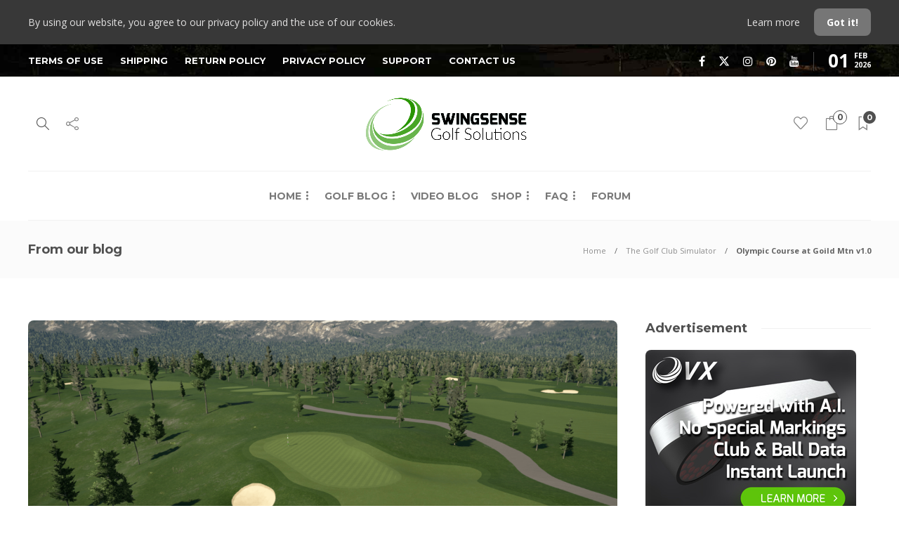

--- FILE ---
content_type: text/css
request_url: https://swingsense.com/wp-content/uploads/elementor/css/post-18508.css?ver=1769806735
body_size: 57
content:
.elementor-18508 .elementor-element.elementor-element-de7d33b .e-gallery-item:hover .elementor-gallery-item__overlay, .elementor-18508 .elementor-element.elementor-element-de7d33b .e-gallery-item:focus .elementor-gallery-item__overlay{background-color:rgba(0,0,0,0.5);}.elementor-18508 .elementor-element.elementor-element-de7d33b{--image-border-radius:8px;--image-transition-duration:800ms;--overlay-transition-duration:800ms;--content-text-align:center;--content-padding:20px;--content-transition-duration:800ms;--content-transition-delay:800ms;}

--- FILE ---
content_type: application/javascript
request_url: https://swingsense.com/wp-content/plugins/woocommerce-tax-display-by-country/src/js/frontend/frontend.js
body_size: 1225
content:
/* JavaScript for Frontend pages */
jQuery(document).ready(function($) {
	try {
		// Invalidate cache of WooCommerce minicart when billing country changes.
		// This will ensure that the minicart is updated correctly
		var supports_html5_storage =('sessionStorage' in window && window['sessionStorage'] !== null);
		if(supports_html5_storage) {
			// The fragment name might be generated dynamically by WooCommerce, so
			// we have to retrieve it from the WC parameters
			// @since WC 3.1
			var fragment_name = 'wc_fragments';
			if((typeof wc_cart_fragments_params !== 'undefined') && wc_cart_fragments_params && wc_cart_fragments_params.fragment_name) {
				fragment_name = wc_cart_fragments_params.fragment_name;
			}

			$('.checkout').on('change', '#billing_country', function() {
				sessionStorage.removeItem(fragment_name, '');
			});

			$('.widget_wc_aelia_country_selector_widget').on('submit', 'form', function() {
				sessionStorage.removeItem(fragment_name, '');
			});
		}
	}
	catch(exception) {
		var error_msg = 'Aelia - Exception occurred while accessing window.sessionStorage. ' +
										'This could be caused by the browser disabling cookies. ' +
										'COOKIES MUST BE ENABLED for the site to work correctly. ' +
										'Exception details below.';
		console.log(error_msg);
		console.log(exception);
	}

	// Select2 Enhancement if it exists
	if($().select2) {
		$('.widget_wc_aelia_country_selector_widget').find('select').select2();
	}

	/* If we are not handling the State, hide the "Change country" button and
	 * submit the Widget form when the country changes. If we are handling the
	 * State, then the form has multiple selections, and we should allow the user
	 * to change all of them and declare when he is finished by clicking the
	 * "change location" button.
	 */
	if((typeof aelia_tdbc_params != 'undefined') && (aelia_tdbc_params.handle_customer_state != 1)) {
		$('.widget_wc_aelia_country_selector_widget')
			.find('.change_country')
			.hide()
			.end()
			.on('change', '.country_selector, input.tax_exempt', function(event) {
				var widget_form = $(this).closest('form');
				$(widget_form).submit();
				event.stopPropagation();
				return false;
		});
	}
	else {
		// wc_country_select_params is required to handle States/Counties
		/* The following code is inspired by the equivalent code found in WooCommerce's
		 * country-select.js
		 */
		if(typeof wc_country_select_params != 'undefined') {
			/* State/Country select boxes */
			var states_json = wc_country_select_params.countries.replace(/&quot;/g, '"');
			states = $.parseJSON(states_json);

			$('.widget_wc_aelia_country_selector_widget').find('.change_country').show();

			$('.widget_wc_aelia_country_selector_widget').on('change', 'select.country_selector', function() {
				var
					$widget = $(this).parents('.widget_wc_aelia_country_selector_widget').first(),
					country = $(this).val(),
					$statebox = $widget.find('select.state_selector'),
					$statebox_parent = $statebox.parents('.wrapper.state_selector').first(),
					input_name = $statebox.attr('name'),
					value = $statebox.val(),
					placeholder = $statebox.attr('placeholder');

				$statebox.find('option').remove();
				if(states[country] && !$.isEmptyObject(states[country])) {
					// There are States/Counties associated with the country
					var
						options = '',
						state = states[country];

					for(var index in state) {
						if(state.hasOwnProperty(index)) {
							$statebox.html()
							$statebox.append($('<option>', {
								value: index,
								text: state[index]
							}));
						}
					}
					$statebox_parent.show();
					$statebox.change();
				}
				else {
					// There aren't States/Counties. Hide the selector
					$statebox_parent.hide();
					$statebox.val('');
				}
				$('body').trigger('country_to_state_changed', [country, $widget]);
			});
			$('.widget_wc_aelia_country_selector_widget').find('select.country_selector').trigger('change');
		}
	}
});
